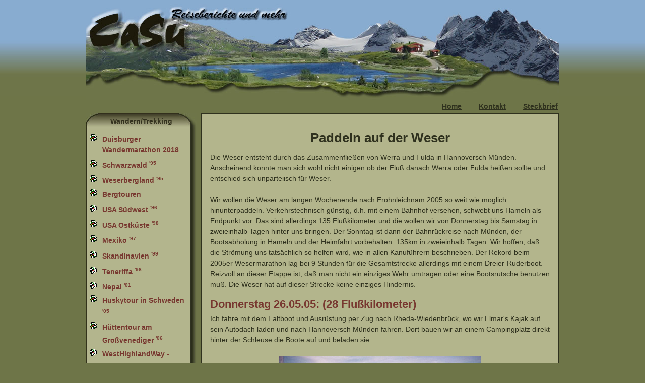

--- FILE ---
content_type: text/html; charset=utf-8
request_url: https://casu.github.io/weser2005_de.html
body_size: 4537
content:
<html lang="de">
<head>
<meta charset="utf-8" />
<meta name="viewport" content="width=device-width initial-scale=1.0" />
<meta name="Keywords" content="Carsten,Subbe,Homepage,Kanu,Weser">
<title>&copy;Carsten Subbe - Paddeln auf der Weser</title>
<link rel="stylesheet" type="text/css" media="screen" href="./css/style.css">
<link rel="stylesheet" type="text/css" media="print" href="./css/print.css">

</head>
<body bgcolor="#ffffff">

<table border="0" cellpadding="0" cellspacing="0" align="center" class="all">
<tr>
<td colspan="3" class="top">
<table align="right" class="topmenu">
<tr>
<td><a href="index.html" class="top">Home</a></td>
<td><a href="mailto:casu@arcor.de" class="top">Kontakt</a></td>
<td><a href="personal_de.html" class="top">Steckbrief</a></td>
</tr>
</table>
</td>
</tr>
<tr><td colspan=4 class="url">Quelle: <script type="text/javascript">document.write(location.href);</script></td></tr>
<tr>
<td valign=top class="menu">

<table cellpadding=0 cellspacing=0 width=220>
<tr><td class="menu1">Wandern/Trekking</td></tr>
<tr><td class="menu2">
<ul>
<li><a href="wandermarathon.html">Duisburger Wandermarathon 2018</a></li>
<li><a href="schwarzwald_de.html">Schwarzwald <sup><small>'95</small></sup></a></li>
<li><a href="weserbergland_de.html">Weserbergland <sup><small>'95</small></sup></a></li>
<li><a href="mountaintrips_de.html">Bergtouren</a></li>
<li><a href="southwest_de.html">USA S&uuml;dwest <sup><small>'96</small></sup></a></li>
<li><a href="shenandoah_de.html">USA Ostk&uuml;ste <sup><small>'98</small></sup></a></li>
<li><a href="mexico_de.html">Mexiko <sup><small>'97</small></sup></a></li>
<li><a href="skandinavia_travel_de.html">Skandinavien <sup><small>'99</small></sup></a></li>
<li><a href="tenerife_de.html">Teneriffa <sup><small>'98</small></sup></a></li>
<li><a href="nepal_de.html">Nepal <sup><small>'01</small></sup></a></li>
<li><a href="sweden-dalarna-winter_de.html">Huskytour in Schweden <sup><small>'05</small></sup></a></li>
<li><a href="grossvenedigerrunde2006_de.html">H&uuml;ttentour am Gro&szlig;venediger <sup><small>'06</small></sup></a></li>
<li><a href="westhighlandway2006_de.html">WestHighlandWay - Schottland <sup><small>'06</small></sup></a></li>
</ul>
</td></tr>
<tr><td class="menu3"></td></tr>
<tr><td><img src="images/general/space.gif" height="10"></td></tr>
<tr><td class="menu1">Klettern/Klettersteige</td></tr>
<tr><td class="menu2">
<ul>
<li><a href="zugspitze_de.html">Zugspitze <sup><small>'99</small></sup></a></li>
<li><a href="zugspitze2_de.html">Zugspitze die Zweite<sup><small>'02</small></sup>&nbsp;</a></li>
<li><a href="alpspitze_de.html">Alpspitze <sup><small>'03</small></sup></a></li>
<li><a href="mittenwalder2005_de.html">Mittenwalder H&ouml;henweg <sup><small>'05</small></sup></a></li>
<li><a href="calmont_de.html">Calmont <sup><small>'06</small></sup></a></li>
<li><a href="wetterstein_de.html">Vom Wetterstein ins Karwendel <sup><small>'07</small></sup></a></li>
</ul>
</td></tr>
<tr><td class="menu3"></td></tr>
<tr><td><img src="images/general/space.gif" height="10"></td></tr>
<tr><td class="menu1">Kanu</td></tr>
<tr><td class="menu2">
<ul>
<li><a href="sweden-idre_de.html">Schweden - Idre <sup><small>'99</small></sup></a></li>
<li><a href="poland-masuren_de.html">Polen - Masuren <sup><small>'00</small></sup></a></li>
<li><a href="sweden-dalsland_de.html">Schweden - Dalsland<sup><small>'03</small></sup>&nbsp;</a></li>
<li><a href="mvp2004_de.html">Mecklenburger Seenplatte <sup><small>'04</small></sup></a></li>
<li><a href="lippe_de.html">Lippe <sup><small>'04</small></sup></a></li>
<li><a href="weser2005_de.html">Weser <sup><small>'05</small></sup></a></li>
<li><a href="lahn_de.html">Lahn <sup><small>'06</small></sup></a></li>
<li><a href="schlei_de.html">Schlei <sup><small>'08</small></sup></a></li>

</ul>
</td></tr>
<tr><td class="menu3"></td></tr>
<tr><td><img src="images/general/space.gif" height="10"></td></tr>
<tr><td class="menu1">Fahrradtouren</td></tr>
<tr><td class="menu2">
<ul>
<li><a href="radtour1_de.html">Potsdam - Wismar <sup><small>'04<small></sup></a></li>
<li><a href="radtour2_de.html">L&uuml;nen - Emden <sup><small>'05</small></sup></a></li>
<li><a href="radtour3_de.html">Saarbr&uuml;cken - Duisburg <sup><small>'04</small></sup></a></li>
<li><a href="radtour4_de.html">Unna - Laasphe <sup><small>'05</small></sup></a></li>
<li><a href="radtour5_de.html">Kiel - Brunsb&uuml;ttel - Hamburg <sup><small>'08</small></sup></a></li>
<li><a href="radtour6_de.html">Flensburg - Kopenhagen <sup><small>'08</small></sup></a></li>
<li><a href="radtour7_de.html">Duisburg - Kiel <sup><small>'11</small></sup></a></li>
<li><a href="radtour8_de.html">Kiel - Hamminkeln <sup><small>'18</small></sup></a></li>
<li><a href="radtour9_de.html">B&uuml;chen - Dresden - Elberadweg<sup><small>'19</small></sup></a></li>
<li><a href="radtour10_de.html">Kiel - Brunsb&uuml;ttel<sup><small>'19</small></sup></a></li>
</ul>
</td></tr>
<tr><td class="menu3"></td></tr>
<tr><td><img src="images/general/space.gif" height="10"></td></tr>
<tr><td class="menu1">Rucksack-Reisen</td></tr>
<tr><td class="menu2">
<ul>
<li><a href="sweden-waldlaeuferwoche_de.html">Schweden "Waldl&auml;uferwoche"</a></li>
<li><a href="sweden-kanuwoche_de.html">Schweden "Kanuwoche"</a></li>
<li><a href="norway_ihytta_2006_de.html">Norwegen "i hytta"</a></li>
<li><a href="sweden-seekajakwoche_de.html">Schweden "Seekajakwoche"</a></li>
</ul>
</td></tr>
<tr><td class="menu3"></td></tr>
<tr><td><img src="images/general/space.gif" height="10"></td></tr>
<tr><td class="menu1">Touren mit Kindern</td></tr>
<tr><td class="menu2">
<ul>
<li><a href="nordkap_de_1.html">Nordkap<sup><small>'12</small></sup></a></li>
<li><a href="radtour8_de.html">Radtour Kiel - Hamminkeln<sup><small>'18</small></sup></a></li>
<li><a href="radtour9_de.html">Radtour - Elberadweg<sup><small>'19</small></sup></a></li>
</ul>
</td></tr>
<tr><td class="menu3"></td></tr>
<tr><td><img src="images/general/space.gif" height="10"></td></tr>
<tr><td class="menu1">Wissenswertes</td></tr>
<tr><td class="menu2">
<ul>
<li><a href="climbingknots_de.html">Kletterknoten</a></li>
<li><a href="canstove_de.html">Selbstbaukocher</a></li>
<li><a href="outdoortipps_de.html">Outdoortipps</a></li>
<li><a href="outdoorrezepte_de.html">Outdoorrezepte</a></li>
<li><a href="16summits_de.html">16 Summits</a></li>
<li><a href="linklist_de.html">Linkliste</a></li>
</ul>
</td></tr>
<tr><td class="menu3"></td></tr>
<tr><td><img src="images/general/space.gif" height="10"></td></tr>
<tr><td class="menu1">Werbung</td></tr>
<tr><td class="menu2">
<script type="text/javascript"><!--
google_ad_client = "pub-8756721561835627";
google_ad_width = 160;
google_ad_height = 600;
google_ad_format = "160x600_as";
google_ad_type = "text_image";
google_ad_channel ="";
google_color_border = "6E7548";
google_color_bg = "B3B58C";
google_color_link = "0000FF";
google_color_text = "000000";
google_color_url = "783830";
//--></script>
<script type="text/javascript"
  src="http://pagead2.googlesyndication.com/pagead/show_ads.js">
</script>
<script data-ad-client="ca-pub-8756721561835627" async src="https://pagead2.googlesyndication.com/pagead/js/adsbygoogle.js"></script>
</td></tr>
<tr><td class="menu3"></td></tr>
</table>
</td>
<td>&nbsp;&nbsp;</td>
<td width=100% valign=top>
<table class="content" width=100%>
<tr>
<td style="padding: 15px;">

<h1>Paddeln auf der Weser</h1>
Die Weser entsteht durch das Zusammenflie&szlig;en von Werra und Fulda in
Hannoversch M&uuml;nden. Anscheinend konnte man sich wohl nicht einigen ob
der Flu&szlig; danach Werra oder Fulda hei&szlig;en sollte und entschied
sich unparteiisch f&uuml;r Weser.
<br><br>
Wir wollen die Weser am langen Wochenende nach Frohnleichnam 2005 so weit
wie m&ouml;glich hinunterpaddeln. Verkehrstechnisch g&uuml;nstig, d.h. mit 
einem Bahnhof versehen, schwebt uns Hameln als Endpunkt vor. Das sind 
allerdings 135 Flu&szlig;kilometer und die wollen wir von Donnerstag bis 
Samstag in zweieinhalb Tagen hinter uns bringen. Der Sonntag ist dann der
Bahnr&uuml;ckreise nach M&uuml;nden, der Bootsabholung in Hameln und der
Heimfahrt vorbehalten. 135km in zweieinhalb Tagen. Wir hoffen, da&szlig; die
Str&ouml;mung uns tats&auml;chlich so helfen wird, wie in allen 
Kanuf&uuml;hrern beschrieben. Der Rekord beim 2005er Wesermarathon lag bei
9 Stunden f&uuml;r die Gesamtstrecke allerdings mit einem Dreier-Ruderboot.
Reizvoll an dieser Etappe ist, da&szlig man nicht ein einziges Wehr umtragen
oder eine Bootsrutsche benutzen mu&szlig;. Die Weser hat auf dieser Strecke
keine einziges Hindernis.
<br>
<h2>Donnerstag 26.05.05: (28 Flu&szlig;kilometer)</h2>
Ich fahre mit dem Faltboot und Ausr&uuml;stung per Zug
nach Rheda-Wiedenbr&uuml;ck, wo wir Elmar's Kajak auf sein Autodach laden und
nach Hannoversch M&uuml;nden fahren. Dort bauen wir an einem Campingplatz
direkt hinter der Schleuse die Boote auf und beladen sie. 
<center>
<br>
<img SRC="images/weser/weser01.jpg"><br>
<i>Einsatzstelle an der Schleuse in Hanoversch M&uuml;nden</i></center>
<br>
Elmar bringt sein Auto noch schnell zum Park and Ride Platz am Bahnhof und um 
14 Uhr paddeln wir endlich los. Wir sind sehr erstaunt, wie schnell wir dank 
der St&ouml;mung voran kommen. Die Weser macht so ca. 4 bis 6 km/h, so dass 
wir uns mit durchschnittlich 10 km/h stromabw&auml;rts bewegen.
<br><br>
Entlang des Flusses gibt es reichlich Campingpl&auml;tze, die direkt am Ufer
liegen. Wir entscheiden uns in Gieselwerder bei Flu&szlig;kilometer 28 unser
Zelt aufzubauen. 
<center>
<br>
<img SRC="images/weser/weser02.jpg"><br>
<i>Campingplatz Gieselwerder - Direkt an der Weser</i></center>
<br>
Nach einer Dusche, einem Teller Spaghetti und einer Stadtbesichtigung fallen 
wir in den Schlaf.
<br>
<h2>Freitag 27.05.05: (61 Flu&szlig;kilometer)</h2>
Gegen halb elf sitzen wir schon wieder in den Booten. Die heutige Etappe 
f&uuml;hrt uns vorbei an den St&auml;dten Bad Karlshafen, Beverungen, 
H&ouml;xter und Holzminden. Bei Flu&szlig;kilometer 89 laufen wir in Heinsen 
den dortigen Campingplatz an. 
<center>
<br>
<img SRC="images/weser/weser03.jpg"><br>
<i>Die Weser bei Heinsen</i></center>
<br>
Ein sehr netter Platz. Keine Duschmarken und ein kleiner Pool erg&auml;nzen 
das Angebot. Ein frischgezapftes Pils darf man von der Kneipe mit ans Zelt 
nehmen. Nach 61 Flu&szlig;kilometern haben wir es uns auch mehr als verdient. 
Nach Tortellini mit m&auml;chtiger K&auml;se-Sahne Sauce wartet das Zelt auf 
uns.
<br>
<h2>Samstag 28.05.05: (45 Flu&szlig;kilometer)</h2>
Wieder haben wir es geschafft um halb elf in den Booten zu
sitzen. Auch heute brennt die Sonne vom wolkenlosen Himmel. Wir fahren an
Polle vorbei und bei Flu&szlig;kilometer 111 ist die n&auml;chste gr&ouml;ere
Stadt mit Bodenwerder erreicht. Dort machen wir nach der Br&uuml;cke am
rechten Ufer am Anleger des RV Bodenwerder fest. Besser, da stadtn&auml;her 
w&auml;re aber der neue Anleger am linken Ufer nahe des Parkplatzes gewesen.
Den haben wir aber erst sp&auml;ter gefunden, weil er nicht in der Karte
verzeichnet war. Wir gehen &uuml;ber die Br&uuml;cke nach Bodenwerder und
genehmigen uns ein zweites Fr&uuml;hst&uuml;ck bei einem B&auml;cker.
<center>
<br>
<img SRC="images/weser/weser05.jpg"><br>
<i>Pause in Bodenwerder</i></center>
<br>
Auf unserem weitern Weg flu&szlig;abw&auml;rts geht es hinter Grohnde an
einem laufenden Atomkraftwerk vorbei. Schon ein komisches Gef&uuml;hl.
Ausgerechnet dort sitzen vier Fischreiher an einer Stelle. Anscheinend gibt es
besonders gro&szlig;e Fische dort. Kurz danach erreichen wir Hameln und wir
landen beim KC Hameln bei Flu&szlig;kilometer 134,5 an. Nachdem wir die
&Uuml;bernachtung auf der Zeltwiese klargemacht haben, schauen wir uns die
Stadt an und holen Informationen &uuml;ber die Zugverbindungen nach
Hannoversch M&uuml;nden ein. 
<center>
<br>
<img SRC="images/weser/weser06.jpg"><br>
<i>Das Wehr in Hameln. Rechts neben den Silos liegt die Zeltwiese.</i></center>
<br>
Abends gibt es dann ein mehrg&auml;ngiges Men&uuml; im Kanuheim und wir 
schauen zusammen mit anderen Kanuten und potentiellen Bundestrainern das 
DFB Pokalfinalspiel Schalke 04 gegen Bayern M&uuml;nchen an. Leider verlor 
Schalke trotz Schiedsrichterhilfe mit 2:1.
<br>
<h2>Sonntag 29.05.05: (R&uuml;ckreise)</h2>
Heute ist f&uuml;r uns ein reiner Fahrtag. Zuerst geht es mit der Eisenbahn
von Hameln &uuml;ber G&ouml;ttingen nach Hannoversch M&uuml;nden. Dort steigen
wir ins Auto und fahren wieder zur&uuml;ck nach Hameln. Nach Abbau und verladen
der Boote fahren wir zur&uuml;ck nach Rheda-Wiedenbr&uuml;ck wo ich kurz nach
17 Uhr einen umstiegsfreien Zug nach Duisburg erwische.
<br>
<h2>
Informationen:
</h2>
Die Weser ist gefahrlos zu befahren. Aufpassen sollte man bei den zahlreichen
motorlosen nur durch die Str&ouml;mung betriebenen Drahtseilf&auml;hren. Nicht
vor der fahrenden F&auml;hre herfahren. Aber das gebietet eigentlich auch der
gute Menschenverstand. An einigen Stellen gibt es Aalreusen, die man umfahren
sollte und auf einigen Abschnitten ist Wasserski erlaubt. Die gr&ouml;&szlig;ten
Schiffe sind Ausflugsschiffe, die aber sehr wenig Wellengang erzeugen. 
Wesentlich mehr Wellen gibt es bei den Sportbooten. Oft werden solche
Verdr&auml;nger auch noch von Laien gesteuert, die wohl verlernt haben, dass man
bei Begegnung von Kanuten vom Gas zu gehen hat. Eben diese wundern sich aber,
dass man nicht freundlich zur&uuml;ckwinkt, weil man alle H&auml;nde voll zu
tun hat &uuml;ber Wasser zu bleiben.
<br>
<br>
<a href="http://www.hann-muenden.de">Startpunkt Hannoversch M&uuml;nden</a>
<br><br>
<a href="http://www.camping-Gieselwerder.de/">Campingplatz in Gieselwerder</a>
<br><br>
<a href="http://www.weserbergland-camping.de/index.htm">Campingplatz in Heinsen (nur f&uuml;r IE)</a>
<br><br>
<a href="http://www.bodenwerder.de">M&uuml;nchhausenstadt Bodenwerder</a>
<br><br>
<a href="http://www.kanu-club-hameln.de">Kanu Club Hameln. Ausrichter des Wesermarathons</a>
<br>

</td>
</tr>
</table>
<a href="impressum.html"><h6 class="impressum">Impressum</h6></a>
</td>
</tr>
</table>
</body>
</html>



--- FILE ---
content_type: text/html; charset=utf-8
request_url: https://www.google.com/recaptcha/api2/aframe
body_size: 267
content:
<!DOCTYPE HTML><html><head><meta http-equiv="content-type" content="text/html; charset=UTF-8"></head><body><script nonce="OCVRXaRSg2cJRMoPdzS6Mg">/** Anti-fraud and anti-abuse applications only. See google.com/recaptcha */ try{var clients={'sodar':'https://pagead2.googlesyndication.com/pagead/sodar?'};window.addEventListener("message",function(a){try{if(a.source===window.parent){var b=JSON.parse(a.data);var c=clients[b['id']];if(c){var d=document.createElement('img');d.src=c+b['params']+'&rc='+(localStorage.getItem("rc::a")?sessionStorage.getItem("rc::b"):"");window.document.body.appendChild(d);sessionStorage.setItem("rc::e",parseInt(sessionStorage.getItem("rc::e")||0)+1);localStorage.setItem("rc::h",'1762229945654');}}}catch(b){}});window.parent.postMessage("_grecaptcha_ready", "*");}catch(b){}</script></body></html>

--- FILE ---
content_type: text/css; charset=utf-8
request_url: https://casu.github.io/css/style.css
body_size: 249
content:
body   { color: #2F311E; font-family: Verdana, Arial, Helvetica; font-weight: normal;  font-style: normal; font-size: 14px;
			  background-color: #6E7548; background-image: url(../images/general/back.jpg);
			  background-repeat: repeat-x;
			  Scrollbar-3DLight-Color: #B3B58C;
			  Scrollbar-Arrow-Color: #6E7548;
			  Scrollbar-Base-Color: #FFFFFF;
			  Scrollbar-DarkShadow-Color: #B3B58C;
			  Scrollbar-Face-Color: #B3B58C;
			  Scrollbar-Highlight-Color: #6E7548;
			  Scrollbar-Shadow-Color: #2F311E;
			  Scrollbar-Track-Color: #6E7548;
}
td,th,p,a,i    { font-size: 14px;  line-height:16pt; }
h1             { color: #2F311E; font-weight: bold;   font-size: 26px; text-align: center; line-height:26pt; margin: 12px; }
h2             { color: #783830; font-weight: bold;   font-size: 22px; text-align: left; line-height:16pt; margin-bottom: 8px;}
h3             { color: #2F311E; font-weight: normal; font-size: 18px; text-align: left; }
h4             { color: #2F311E; font-weight: normal; font-size: 16px; }
h5             { color: #2F311E; font-weight: normal; font-size: 14px; }
h6             { color: #2F311E; font-weight: normal; font-size: 12px; }
dt             { font-size: 18pt; }
a              { color: #783830; text-decoration: underline; }
table.all      { width: 940px; }
td.top         { background-image: url(../images/general/top.jpg); background-repeat: no-repeat; width: 940px;  height: 190px; }
a.top          { color: #2F311E; font-weight: bold; margin-left: 30px; }
.topmenu       { margin-top: 190px; }
.menu 	       {  }
.menu1         { background-image: url(../images/general/menu1.jpg); height: 30px; padding-top: 3px; color: #33311E; text-align: center; font-weight: bold; }
.menu2         { background-image: url(../images/general/menu2.jpg); padding-left: 20px; padding-right: 10px; padding-top: 5px;}
.menu2 a       { text-decoration: none; font-weight: bold; }
.menu2 a:hover { text-decoration: underline; }
.menu2 ul      { margin-left: 2px; margin-bottom: 0px; padding-bottom: 0px; padding-left: 5px; list-style-image: url(../images/general/blume.gif); }
.menu2 li      { margin-top: 5px; margin-bottom: 0px; margin-left: 3px; padding-left: 3px; vertical-align: top; }
.menu3         { background-image: url(../images/general/menu3.jpg); height: 36px; }
.content       { border: 2px solid #2F311E; background-color: #B3B58C; }
.impressum     { text-align: right; margin-top: 4px; text-decoration: underline; }
.url           { display: none; }


--- FILE ---
content_type: text/css; charset=utf-8
request_url: https://casu.github.io/css/print.css
body_size: -89
content:
body        { color: #47442A; font-family: Verdana, Arial, Helvetica; font-weight: normal;  font-style: normal; font-size: 14px; 
}
td,th,p,a,i { font-size: 12px;  line-height:16pt; }
h1          { color: #47442A; font-weight: bold;   font-size: 24px; text-align: center; line-height:26pt; margin: 12px; }
h2          { color: #665037; font-weight: bold;   font-size: 20px; text-align: left; line-height:16pt; margin-bottom: 8px;}
h3          { color: #47442A; font-weight: normal; font-size: 16px; text-align: left; }
h4          { color: #47442A; font-weight: normal; font-size: 14px; }
h5          { color: #47442A; font-weight: normal; font-size: 12px; }
h6          { color: #47442A; font-weight: normal; font-size: 10px;  }
dt          { font-size: 18pt; }
a 		    { color: #665037; text-decoration: underline }
table.all	{  }
td.top		{ background-image: url(../images/general/top_print.jpg); background-repeat: no-repeat; height: 99px;  }
.topmenu	{ display: none; height: 0px; }
.menu 		{ display: none; }
.content	{  }
.impressum 	{ display: none; }
.url		{ font-size: 12px; text-align: right; }
